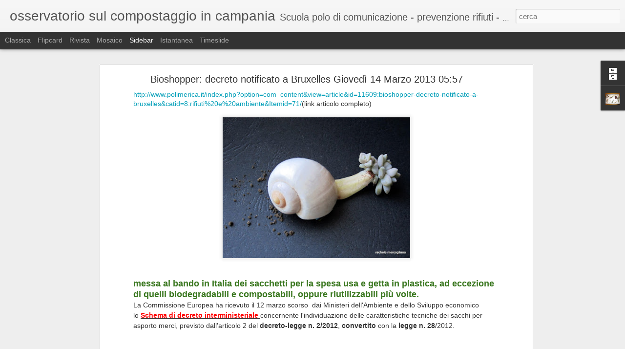

--- FILE ---
content_type: text/javascript; charset=UTF-8
request_url: http://compostaggioincampania.blogspot.com/?v=0&action=initial&widgetId=BlogArchive1&responseType=js&xssi_token=AOuZoY5wlqOrcOo9Vprai35CnVQRebnvuA%3A1768853595972
body_size: 1531
content:
try {
_WidgetManager._HandleControllerResult('BlogArchive1', 'initial',{'url': 'http://compostaggioincampania.blogspot.com/search?updated-min\x3d1969-12-31T16:00:00-08:00\x26updated-max\x3d292278994-08-17T07:12:55Z\x26max-results\x3d50', 'name': 'All Posts', 'expclass': 'expanded', 'toggleId': 'ALL-0', 'post-count': 1501, 'data': [{'url': 'http://compostaggioincampania.blogspot.com/2017/', 'name': '2017', 'expclass': 'expanded', 'toggleId': 'YEARLY-1483257600000', 'post-count': 11, 'data': [{'url': 'http://compostaggioincampania.blogspot.com/2017/09/', 'name': 'settembre', 'expclass': 'expanded', 'toggleId': 'MONTHLY-1504249200000', 'post-count': 1, 'posts': [{'title': 'Corso flash di compostaggio domestico a costo zero', 'url': 'http://compostaggioincampania.blogspot.com/2017/09/corso-flash-di-compostaggio-domestico.html'}]}, {'url': 'http://compostaggioincampania.blogspot.com/2017/03/', 'name': 'marzo', 'expclass': 'collapsed', 'toggleId': 'MONTHLY-1488355200000', 'post-count': 7}, {'url': 'http://compostaggioincampania.blogspot.com/2017/02/', 'name': 'febbraio', 'expclass': 'collapsed', 'toggleId': 'MONTHLY-1485936000000', 'post-count': 2}, {'url': 'http://compostaggioincampania.blogspot.com/2017/01/', 'name': 'gennaio', 'expclass': 'collapsed', 'toggleId': 'MONTHLY-1483257600000', 'post-count': 1}]}, {'url': 'http://compostaggioincampania.blogspot.com/2016/', 'name': '2016', 'expclass': 'collapsed', 'toggleId': 'YEARLY-1451635200000', 'post-count': 22, 'data': [{'url': 'http://compostaggioincampania.blogspot.com/2016/10/', 'name': 'ottobre', 'expclass': 'collapsed', 'toggleId': 'MONTHLY-1475305200000', 'post-count': 1}, {'url': 'http://compostaggioincampania.blogspot.com/2016/09/', 'name': 'settembre', 'expclass': 'collapsed', 'toggleId': 'MONTHLY-1472713200000', 'post-count': 1}, {'url': 'http://compostaggioincampania.blogspot.com/2016/08/', 'name': 'agosto', 'expclass': 'collapsed', 'toggleId': 'MONTHLY-1470034800000', 'post-count': 4}, {'url': 'http://compostaggioincampania.blogspot.com/2016/06/', 'name': 'giugno', 'expclass': 'collapsed', 'toggleId': 'MONTHLY-1464764400000', 'post-count': 2}, {'url': 'http://compostaggioincampania.blogspot.com/2016/04/', 'name': 'aprile', 'expclass': 'collapsed', 'toggleId': 'MONTHLY-1459494000000', 'post-count': 13}, {'url': 'http://compostaggioincampania.blogspot.com/2016/02/', 'name': 'febbraio', 'expclass': 'collapsed', 'toggleId': 'MONTHLY-1454313600000', 'post-count': 1}]}, {'url': 'http://compostaggioincampania.blogspot.com/2015/', 'name': '2015', 'expclass': 'collapsed', 'toggleId': 'YEARLY-1420099200000', 'post-count': 79, 'data': [{'url': 'http://compostaggioincampania.blogspot.com/2015/12/', 'name': 'dicembre', 'expclass': 'collapsed', 'toggleId': 'MONTHLY-1448956800000', 'post-count': 4}, {'url': 'http://compostaggioincampania.blogspot.com/2015/11/', 'name': 'novembre', 'expclass': 'collapsed', 'toggleId': 'MONTHLY-1446361200000', 'post-count': 10}, {'url': 'http://compostaggioincampania.blogspot.com/2015/10/', 'name': 'ottobre', 'expclass': 'collapsed', 'toggleId': 'MONTHLY-1443682800000', 'post-count': 8}, {'url': 'http://compostaggioincampania.blogspot.com/2015/09/', 'name': 'settembre', 'expclass': 'collapsed', 'toggleId': 'MONTHLY-1441090800000', 'post-count': 6}, {'url': 'http://compostaggioincampania.blogspot.com/2015/08/', 'name': 'agosto', 'expclass': 'collapsed', 'toggleId': 'MONTHLY-1438412400000', 'post-count': 3}, {'url': 'http://compostaggioincampania.blogspot.com/2015/06/', 'name': 'giugno', 'expclass': 'collapsed', 'toggleId': 'MONTHLY-1433142000000', 'post-count': 2}, {'url': 'http://compostaggioincampania.blogspot.com/2015/05/', 'name': 'maggio', 'expclass': 'collapsed', 'toggleId': 'MONTHLY-1430463600000', 'post-count': 12}, {'url': 'http://compostaggioincampania.blogspot.com/2015/04/', 'name': 'aprile', 'expclass': 'collapsed', 'toggleId': 'MONTHLY-1427871600000', 'post-count': 10}, {'url': 'http://compostaggioincampania.blogspot.com/2015/03/', 'name': 'marzo', 'expclass': 'collapsed', 'toggleId': 'MONTHLY-1425196800000', 'post-count': 11}, {'url': 'http://compostaggioincampania.blogspot.com/2015/02/', 'name': 'febbraio', 'expclass': 'collapsed', 'toggleId': 'MONTHLY-1422777600000', 'post-count': 8}, {'url': 'http://compostaggioincampania.blogspot.com/2015/01/', 'name': 'gennaio', 'expclass': 'collapsed', 'toggleId': 'MONTHLY-1420099200000', 'post-count': 5}]}, {'url': 'http://compostaggioincampania.blogspot.com/2014/', 'name': '2014', 'expclass': 'collapsed', 'toggleId': 'YEARLY-1388563200000', 'post-count': 201, 'data': [{'url': 'http://compostaggioincampania.blogspot.com/2014/12/', 'name': 'dicembre', 'expclass': 'collapsed', 'toggleId': 'MONTHLY-1417420800000', 'post-count': 13}, {'url': 'http://compostaggioincampania.blogspot.com/2014/11/', 'name': 'novembre', 'expclass': 'collapsed', 'toggleId': 'MONTHLY-1414825200000', 'post-count': 19}, {'url': 'http://compostaggioincampania.blogspot.com/2014/10/', 'name': 'ottobre', 'expclass': 'collapsed', 'toggleId': 'MONTHLY-1412146800000', 'post-count': 13}, {'url': 'http://compostaggioincampania.blogspot.com/2014/09/', 'name': 'settembre', 'expclass': 'collapsed', 'toggleId': 'MONTHLY-1409554800000', 'post-count': 15}, {'url': 'http://compostaggioincampania.blogspot.com/2014/08/', 'name': 'agosto', 'expclass': 'collapsed', 'toggleId': 'MONTHLY-1406876400000', 'post-count': 16}, {'url': 'http://compostaggioincampania.blogspot.com/2014/07/', 'name': 'luglio', 'expclass': 'collapsed', 'toggleId': 'MONTHLY-1404198000000', 'post-count': 19}, {'url': 'http://compostaggioincampania.blogspot.com/2014/06/', 'name': 'giugno', 'expclass': 'collapsed', 'toggleId': 'MONTHLY-1401606000000', 'post-count': 20}, {'url': 'http://compostaggioincampania.blogspot.com/2014/05/', 'name': 'maggio', 'expclass': 'collapsed', 'toggleId': 'MONTHLY-1398927600000', 'post-count': 13}, {'url': 'http://compostaggioincampania.blogspot.com/2014/04/', 'name': 'aprile', 'expclass': 'collapsed', 'toggleId': 'MONTHLY-1396335600000', 'post-count': 20}, {'url': 'http://compostaggioincampania.blogspot.com/2014/03/', 'name': 'marzo', 'expclass': 'collapsed', 'toggleId': 'MONTHLY-1393660800000', 'post-count': 19}, {'url': 'http://compostaggioincampania.blogspot.com/2014/02/', 'name': 'febbraio', 'expclass': 'collapsed', 'toggleId': 'MONTHLY-1391241600000', 'post-count': 13}, {'url': 'http://compostaggioincampania.blogspot.com/2014/01/', 'name': 'gennaio', 'expclass': 'collapsed', 'toggleId': 'MONTHLY-1388563200000', 'post-count': 21}]}, {'url': 'http://compostaggioincampania.blogspot.com/2013/', 'name': '2013', 'expclass': 'collapsed', 'toggleId': 'YEARLY-1357027200000', 'post-count': 257, 'data': [{'url': 'http://compostaggioincampania.blogspot.com/2013/12/', 'name': 'dicembre', 'expclass': 'collapsed', 'toggleId': 'MONTHLY-1385884800000', 'post-count': 6}, {'url': 'http://compostaggioincampania.blogspot.com/2013/11/', 'name': 'novembre', 'expclass': 'collapsed', 'toggleId': 'MONTHLY-1383289200000', 'post-count': 22}, {'url': 'http://compostaggioincampania.blogspot.com/2013/10/', 'name': 'ottobre', 'expclass': 'collapsed', 'toggleId': 'MONTHLY-1380610800000', 'post-count': 24}, {'url': 'http://compostaggioincampania.blogspot.com/2013/09/', 'name': 'settembre', 'expclass': 'collapsed', 'toggleId': 'MONTHLY-1378018800000', 'post-count': 11}, {'url': 'http://compostaggioincampania.blogspot.com/2013/08/', 'name': 'agosto', 'expclass': 'collapsed', 'toggleId': 'MONTHLY-1375340400000', 'post-count': 6}, {'url': 'http://compostaggioincampania.blogspot.com/2013/07/', 'name': 'luglio', 'expclass': 'collapsed', 'toggleId': 'MONTHLY-1372662000000', 'post-count': 17}, {'url': 'http://compostaggioincampania.blogspot.com/2013/06/', 'name': 'giugno', 'expclass': 'collapsed', 'toggleId': 'MONTHLY-1370070000000', 'post-count': 52}, {'url': 'http://compostaggioincampania.blogspot.com/2013/05/', 'name': 'maggio', 'expclass': 'collapsed', 'toggleId': 'MONTHLY-1367391600000', 'post-count': 28}, {'url': 'http://compostaggioincampania.blogspot.com/2013/04/', 'name': 'aprile', 'expclass': 'collapsed', 'toggleId': 'MONTHLY-1364799600000', 'post-count': 28}, {'url': 'http://compostaggioincampania.blogspot.com/2013/03/', 'name': 'marzo', 'expclass': 'collapsed', 'toggleId': 'MONTHLY-1362124800000', 'post-count': 18}, {'url': 'http://compostaggioincampania.blogspot.com/2013/02/', 'name': 'febbraio', 'expclass': 'collapsed', 'toggleId': 'MONTHLY-1359705600000', 'post-count': 19}, {'url': 'http://compostaggioincampania.blogspot.com/2013/01/', 'name': 'gennaio', 'expclass': 'collapsed', 'toggleId': 'MONTHLY-1357027200000', 'post-count': 26}]}, {'url': 'http://compostaggioincampania.blogspot.com/2012/', 'name': '2012', 'expclass': 'collapsed', 'toggleId': 'YEARLY-1325404800000', 'post-count': 142, 'data': [{'url': 'http://compostaggioincampania.blogspot.com/2012/12/', 'name': 'dicembre', 'expclass': 'collapsed', 'toggleId': 'MONTHLY-1354348800000', 'post-count': 9}, {'url': 'http://compostaggioincampania.blogspot.com/2012/11/', 'name': 'novembre', 'expclass': 'collapsed', 'toggleId': 'MONTHLY-1351753200000', 'post-count': 27}, {'url': 'http://compostaggioincampania.blogspot.com/2012/10/', 'name': 'ottobre', 'expclass': 'collapsed', 'toggleId': 'MONTHLY-1349074800000', 'post-count': 2}, {'url': 'http://compostaggioincampania.blogspot.com/2012/09/', 'name': 'settembre', 'expclass': 'collapsed', 'toggleId': 'MONTHLY-1346482800000', 'post-count': 11}, {'url': 'http://compostaggioincampania.blogspot.com/2012/06/', 'name': 'giugno', 'expclass': 'collapsed', 'toggleId': 'MONTHLY-1338534000000', 'post-count': 13}, {'url': 'http://compostaggioincampania.blogspot.com/2012/05/', 'name': 'maggio', 'expclass': 'collapsed', 'toggleId': 'MONTHLY-1335855600000', 'post-count': 19}, {'url': 'http://compostaggioincampania.blogspot.com/2012/04/', 'name': 'aprile', 'expclass': 'collapsed', 'toggleId': 'MONTHLY-1333263600000', 'post-count': 18}, {'url': 'http://compostaggioincampania.blogspot.com/2012/03/', 'name': 'marzo', 'expclass': 'collapsed', 'toggleId': 'MONTHLY-1330588800000', 'post-count': 34}, {'url': 'http://compostaggioincampania.blogspot.com/2012/02/', 'name': 'febbraio', 'expclass': 'collapsed', 'toggleId': 'MONTHLY-1328083200000', 'post-count': 4}, {'url': 'http://compostaggioincampania.blogspot.com/2012/01/', 'name': 'gennaio', 'expclass': 'collapsed', 'toggleId': 'MONTHLY-1325404800000', 'post-count': 5}]}, {'url': 'http://compostaggioincampania.blogspot.com/2011/', 'name': '2011', 'expclass': 'collapsed', 'toggleId': 'YEARLY-1293868800000', 'post-count': 578, 'data': [{'url': 'http://compostaggioincampania.blogspot.com/2011/12/', 'name': 'dicembre', 'expclass': 'collapsed', 'toggleId': 'MONTHLY-1322726400000', 'post-count': 14}, {'url': 'http://compostaggioincampania.blogspot.com/2011/11/', 'name': 'novembre', 'expclass': 'collapsed', 'toggleId': 'MONTHLY-1320130800000', 'post-count': 32}, {'url': 'http://compostaggioincampania.blogspot.com/2011/10/', 'name': 'ottobre', 'expclass': 'collapsed', 'toggleId': 'MONTHLY-1317452400000', 'post-count': 49}, {'url': 'http://compostaggioincampania.blogspot.com/2011/09/', 'name': 'settembre', 'expclass': 'collapsed', 'toggleId': 'MONTHLY-1314860400000', 'post-count': 37}, {'url': 'http://compostaggioincampania.blogspot.com/2011/08/', 'name': 'agosto', 'expclass': 'collapsed', 'toggleId': 'MONTHLY-1312182000000', 'post-count': 26}, {'url': 'http://compostaggioincampania.blogspot.com/2011/07/', 'name': 'luglio', 'expclass': 'collapsed', 'toggleId': 'MONTHLY-1309503600000', 'post-count': 62}, {'url': 'http://compostaggioincampania.blogspot.com/2011/06/', 'name': 'giugno', 'expclass': 'collapsed', 'toggleId': 'MONTHLY-1306911600000', 'post-count': 58}, {'url': 'http://compostaggioincampania.blogspot.com/2011/05/', 'name': 'maggio', 'expclass': 'collapsed', 'toggleId': 'MONTHLY-1304233200000', 'post-count': 41}, {'url': 'http://compostaggioincampania.blogspot.com/2011/04/', 'name': 'aprile', 'expclass': 'collapsed', 'toggleId': 'MONTHLY-1301641200000', 'post-count': 94}, {'url': 'http://compostaggioincampania.blogspot.com/2011/03/', 'name': 'marzo', 'expclass': 'collapsed', 'toggleId': 'MONTHLY-1298966400000', 'post-count': 76}, {'url': 'http://compostaggioincampania.blogspot.com/2011/02/', 'name': 'febbraio', 'expclass': 'collapsed', 'toggleId': 'MONTHLY-1296547200000', 'post-count': 57}, {'url': 'http://compostaggioincampania.blogspot.com/2011/01/', 'name': 'gennaio', 'expclass': 'collapsed', 'toggleId': 'MONTHLY-1293868800000', 'post-count': 32}]}, {'url': 'http://compostaggioincampania.blogspot.com/2010/', 'name': '2010', 'expclass': 'collapsed', 'toggleId': 'YEARLY-1262332800000', 'post-count': 211, 'data': [{'url': 'http://compostaggioincampania.blogspot.com/2010/12/', 'name': 'dicembre', 'expclass': 'collapsed', 'toggleId': 'MONTHLY-1291190400000', 'post-count': 30}, {'url': 'http://compostaggioincampania.blogspot.com/2010/11/', 'name': 'novembre', 'expclass': 'collapsed', 'toggleId': 'MONTHLY-1288594800000', 'post-count': 46}, {'url': 'http://compostaggioincampania.blogspot.com/2010/10/', 'name': 'ottobre', 'expclass': 'collapsed', 'toggleId': 'MONTHLY-1285916400000', 'post-count': 40}, {'url': 'http://compostaggioincampania.blogspot.com/2010/09/', 'name': 'settembre', 'expclass': 'collapsed', 'toggleId': 'MONTHLY-1283324400000', 'post-count': 38}, {'url': 'http://compostaggioincampania.blogspot.com/2010/08/', 'name': 'agosto', 'expclass': 'collapsed', 'toggleId': 'MONTHLY-1280646000000', 'post-count': 17}, {'url': 'http://compostaggioincampania.blogspot.com/2010/07/', 'name': 'luglio', 'expclass': 'collapsed', 'toggleId': 'MONTHLY-1277967600000', 'post-count': 25}, {'url': 'http://compostaggioincampania.blogspot.com/2010/06/', 'name': 'giugno', 'expclass': 'collapsed', 'toggleId': 'MONTHLY-1275375600000', 'post-count': 15}]}], 'toggleopen': 'MONTHLY-1504249200000', 'style': 'HIERARCHY', 'title': 'Archivio blog'});
} catch (e) {
  if (typeof log != 'undefined') {
    log('HandleControllerResult failed: ' + e);
  }
}
